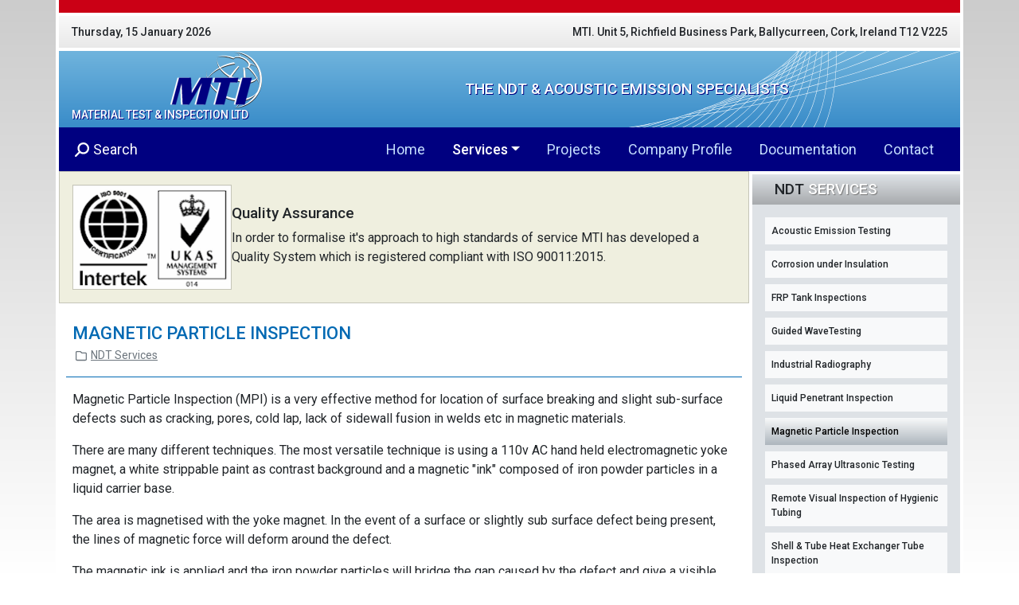

--- FILE ---
content_type: text/html; charset=utf-8
request_url: https://www.ndtireland.ie/ndt-services/magnetic-particle-inspection
body_size: 5030
content:
<!DOCTYPE html>
<html lang="en-gb">
<head>
	<meta charset="utf-8">
	<meta name="viewport" content="width=device-width, initial-scale=1">
	<meta name="description" content="Magnetic Particle Inspection, or MPI, is used to detect surface defects and fatigue cracks in magnetic materials. Used extensively in welded fabrications.">
	<meta name="generator" content="myob">
	<title>Magnetic Particle Inspection. NDT Services. MTI, Cork, Ireland</title>
	<link href="https://www.ndtireland.ie/ndt-services/magnetic-particle-inspection" rel="canonical">
	<link href="/media/templates/site/ndt/images/favicon.ico" rel="icon" type="image/vnd.microsoft.icon">

	<link href="https://fonts.googleapis.com/css2?family=Roboto:wght@400;500&amp;display=swap" rel="stylesheet" crossorigin="anonymous">
	<style>html{min-height:100%;display:flex;flex-direction:column}body{flex-grow:1;background-image:linear-gradient(to bottom,#ccc,#fff);background-attachment:fixed;}</style>
	<link href="/media/templates/site/ndt/css/ndt.min.css?8c11ee" rel="stylesheet">

	<script type="application/json" class="joomla-script-options new">{"system.paths":{"root":"","rootFull":"https:\/\/www.ndtireland.ie\/","base":"","baseFull":"https:\/\/www.ndtireland.ie\/"},"csrf.token":"5790fa87bba5160449d270e91c222fa2"}</script>
	<script src="/media/system/js/core.min.js?a3d8f8"></script>
	<script src="https://cdn.jsdelivr.net/npm/bootstrap@5.2.3/dist/js/bootstrap.bundle.min.js?8c11ee" defer crossorigin="anonymous" integrity="sha384-kenU1KFdBIe4zVF0s0G1M5b4hcpxyD9F7jL+jjXkk+Q2h455rYXK/7HAuoJl+0I4"></script>
	<script src="/media/templates/site/ndt/js/template.min.js?8c11ee" defer></script>
	<script>(function(w,d,s,l,i){w[l]=w[l]||[];w[l].push({'gtm.start':
new Date().getTime(),event:'gtm.js'});var f=d.getElementsByTagName(s)[0],
j=d.createElement(s),dl=l!='dataLayer'?'&l='+l:'';j.async=true;j.src=
'https://www.googletagmanager.com/gtm.js?id='+i+dl;f.parentNode.insertBefore(j,f);
})(window,document,'script','dataLayer','GTM-PHS6PPB');</script>
	<script type="application/ld+json">{"@context":"https://schema.org","@graph":[{"@type":"Organization","@id":"https://www.ndtireland.ie/#/schema/Organization/base","name":"Material Test & Inspection Ltd (MTI)","url":"https://www.ndtireland.ie/","logo":{"@type":"ImageObject","@id":"https://www.ndtireland.ie/#/schema/ImageObject/logo","url":"images/logo.webp","contentUrl":"images/logo.webp","width":290,"height":90},"image":{"@id":"https://www.ndtireland.ie/#/schema/ImageObject/logo"},"sameAs":["https://ie.linkedin.com/in/martin-dolan-35a65114"]},{"@type":"WebSite","@id":"https://www.ndtireland.ie/#/schema/WebSite/base","url":"https://www.ndtireland.ie/","name":"NDT Ireland","publisher":{"@id":"https://www.ndtireland.ie/#/schema/Organization/base"},"potentialAction":{"@type":"SearchAction","target":"https://www.ndtireland.ie/search?q={search_term_string}","query-input":"required name=search_term_string"}},{"@type":"WebPage","@id":"https://www.ndtireland.ie/#/schema/WebPage/base","url":"https://www.ndtireland.ie/ndt-services/magnetic-particle-inspection","name":"Magnetic Particle Inspection. NDT Services. MTI, Cork, Ireland","description":"Magnetic Particle Inspection, or MPI, is used to detect surface defects and fatigue cracks in magnetic materials. Used extensively in welded fabrications.","isPartOf":{"@id":"https://www.ndtireland.ie/#/schema/WebSite/base"},"about":{"@id":"https://www.ndtireland.ie/#/schema/Organization/base"},"inLanguage":"en-GB"},{"@type":"Article","@id":"https://www.ndtireland.ie/#/schema/com_content/article/5","name":"Magnetic Particle Inspection","headline":"Magnetic Particle Inspection","inLanguage":"en-GB","articleSection":"NDT Services","isPartOf":{"@id":"https://www.ndtireland.ie/#/schema/WebPage/base"}}]}</script>

</head>
<body class="site " id="scrollflow-top">
		<noscript><iframe src="https://www.googletagmanager.com/ns.html?id=GTM-PHS6PPB"
height="0" width="0" style="display:none;visibility:hidden"></iframe></noscript>		<div class="container-lg" style="background-color:#fff;--bs-gutter-x:0.5rem">
		<header>
			<div style="background:#cb0015;height:16px"></div>
			<aside style="background-image:linear-gradient(to bottom,#f9f9f9,#e9e9e9);border-top:4px solid #fff">
				<div class="d-flex flex-column align-items-start justify-content-center align-items-md-center justify-content-md-between flex-md-row py-2 px-3">
					<p class="mb-2 mb-md-0"><small><strong>Thursday, 15 January 2026</strong></small></p>
					<p class="mb-0 lh-sm"><small><strong>MTI. Unit 5, Richfield Business Park, Ballycurreen, Cork, Ireland T12 V225</strong></small></p>
				</div>
			</aside>
			<aside style="background-image:linear-gradient(to bottom,#70b4dd,#398cc9);border-top:4px solid #fff">
				<div class="logogrid px-3" >
					<div class="d-flex justify-content-end justify-content-sm-between justify-content-xl-start">
						<div class="d-flex flex-column flex-nowrap align-items-end align-items-sm-start justify-content-center me-xl-5" style="cursor:pointer" id="logonav" data-cardhref="https://www.ndtireland.ie/">
							<img width="124" height="72" class="align-self-end" src="/media/templates/site/ndt/images/logo.png" alt="NDT Ireland">							<h6 class="text-uppercase me-4" style="color:#ffffff;font-size:.875rem;text-shadow:1px 1px 0 rgb(0,0,128)">Material Test &amp; Inspection Ltd</h6>
						</div>
						<div class="d-none d-md-flex justify-content-center align-items-center flex-md-grow-1 align-self-center"><h3 class="text-white text-uppercase mb-0" style="text-shadow:1px 1px 0 #000080">The NDT &amp; Acoustic Emission Specialists</h3></div></div>
				</div>
			</aside>
				
			<aside style="background:#000080;color:#ffffff">
				<div class="d-flex px-1 py-2 justify-content-between align-items-center">
										<div class="d-flex justify-content-start align-items-center ms-3">
						
<form class="form-search" action="/search" method="get" aria-label="search">
	<div class="d-flex justify-content-center align-items-center">
		<svg style="transform:rotateY(180deg)" xmlns="http://www.w3.org/2000/svg" height="18px" width="18px" fill="#ffffff" viewBox="0 0 512 512"><!--! Font Awesome Pro 6.4.0 by @fontawesome - https://fontawesome.com License - https://fontawesome.com/license (Commercial License) Copyright 2023 Fonticons, Inc. --><path d="M416 208c0 45.9-14.9 88.3-40 122.7L502.6 457.4c12.5 12.5 12.5 32.8 0 45.3s-32.8 12.5-45.3 0L330.7 376c-34.4 25.2-76.8 40-122.7 40C93.1 416 0 322.9 0 208S93.1 0 208 0S416 93.1 416 208zM208 352a144 144 0 1 0 0-288 144 144 0 1 0 0 288z"/></svg>
		<input type="text" name="q" class="form-control bg-secondary text-white rounded-0 border-0 fs-4" style="padding-left:5px" 
		placeholder="Search" aria-label="Search" aria-describedby="searchaddon" 
		value="">
	</div>

			</form>

					</div>
										<div class="d-flex d-lg-none justify-content-end align-items-center me-3 me-lg-0b">
						<button class="btn btn-secondary d-flex align-items-center fs-4" type="button" data-bs-toggle="offcanvas" data-bs-target="#sidemenu" aria-controls="sidemenu">
							<svg xmlns="http://www.w3.org/2000/svg" height="18px" width="18px" fill="#ffffff" viewBox="0 0 448 512"><!--! Font Awesome Pro 6.4.0 by @fontawesome - https://fontawesome.com License - https://fontawesome.com/license (Commercial License) Copyright 2023 Fonticons, Inc. --><path d="M0 96C0 78.3 14.3 64 32 64H416c17.7 0 32 14.3 32 32s-14.3 32-32 32H32C14.3 128 0 113.7 0 96zM0 256c0-17.7 14.3-32 32-32H416c17.7 0 32 14.3 32 32s-14.3 32-32 32H32c-17.7 0-32-14.3-32-32zM448 416c0 17.7-14.3 32-32 32H32c-17.7 0-32-14.3-32-32s14.3-32 32-32H416c17.7 0 32 14.3 32 32z"/></svg>
							<span class="ms-1">Menu</span>
						</button>
					</div>
										<div class="d-none d-lg-flex justify-content-end align-items-center ms-0">
						<nav class="navbar navbar-expand-lg bg-secondary navbar-dark">
							<div class="container-fluid">
								<ul class="navbar-nav ">
<li class="nav-item item-101"><a href="/" class=" nav-link">Home</a></li><li class="nav-item item-127 dropdown">
<a class="nav-link dropdown-toggle active" href="#" role="button" data-bs-toggle="dropdown" aria-expanded="false">Services</a>

<ul class="dropdown-menu"><li class="nav-item item-150"><a href="/ndt-services/acoustic-emission-testing" class=" dropdown-item">Acoustic Emission Testing</a></li><li class="nav-item item-151"><a href="/ndt-services/corrosion-under-insulation" class=" dropdown-item">Corrosion under Insulation</a></li><li class="nav-item item-152"><a href="/ndt-services/frp-tank-inspections" class=" dropdown-item">FRP Tank Inspections</a></li><li class="nav-item item-153"><a href="/ndt-services/guided-wavetesting" class=" dropdown-item">Guided WaveTesting</a></li><li class="nav-item item-149"><a href="/ndt-services/industrial-radiography" class=" dropdown-item">Industrial Radiography</a></li><li class="nav-item item-154"><a href="/ndt-services/liquid-penetrant-inspection" class=" dropdown-item">Liquid Penetrant Inspection</a></li><li class="nav-item item-155"><a href="/ndt-services/magnetic-particle-inspection" class=" dropdown-item active" aria-current="page">Magnetic Particle Inspection</a></li><li class="nav-item item-156"><a href="/ndt-services/phased-array-ultrasonic-testing" class=" dropdown-item">Phased Array Ultrasonic Testing</a></li><li class="nav-item item-157"><a href="/ndt-services/remote-visual-inspection-of-hygienic-tubing" class=" dropdown-item">Remote Visual Inspection of Hygienic Tubing</a></li><li class="nav-item item-158"><a href="/ndt-services/shell-tube-heat-exchanger-tube-inspection" class=" dropdown-item">Shell &amp; Tube Heat Exchanger Tube Inspection</a></li><li class="nav-item item-159"><a href="/ndt-services/storage-tank-inspections" class=" dropdown-item">Storage Tank Inspections</a></li></ul></li><li class="nav-item item-141"><a href="/recent-projects" class=" nav-link">Projects</a></li><li class="nav-item item-142"><a href="/company-profile" class=" nav-link">Company Profile</a></li><li class="nav-item item-146"><a href="/company-documents" class=" nav-link">Documentation</a></li><li class="nav-item item-147"><a href="/contact" class=" nav-link">Contact</a></li></ul>

							</div>
						</nav>
					</div>
									</div>
			</aside>
		</header>
		<div class="d-flex">
			<div class="d-flex flex-column w-100">
									<div class="section">
						

    <div class="card bg-warning rounded-0">
<div class="card-body">
<div class="d-flex" style="gap: 0 2rem;">
<div class="d-none d-sm-flex"><img style="border: 1px solid rgba(0,0,0,.175);" src="/images/services/intertekukas.png" alt="quality assurance" width="200" height="132" /></div>
<div class="d-flex flex-column align-items-center align-items-sm-start justify-content-center">
<h3 class="card-title mb-0 mb-sm-2">Quality Assurance</h3>
<img class="d-inline-block d-sm-none my-3" style="border: 1px solid rgba(0,0,0,.175);" src="/images/services/intertekukas.png" alt="quality assurance" width="200" height="132" />
<p class="mb-1">In order to formalise it's approach to high standards of service MTI has developed a Quality System which is registered compliant with ISO 90011:2015.</p>
</div>
</div>
</div>
</div>

					</div>
								<main>
					<div class="card p-2 border-white">
						<div class="item-page" itemscope itemtype="https://schema.org/Article">
    <meta itemprop="inLanguage" content="en-GB">
    
    

        <div class="page-header">
        <h1 itemprop="headline">
            Magnetic Particle Inspection        </h1>
        			 <dl class="article-info text-muted mb-0 ms-1 pt-1">

           

        
        
                    <dd class="category-name d-flex align-items-center mb-0"><small>
                            <svg xmlns="http://www.w3.org/2000/svg" width="14px" height="14px" fill="currentColor" style="margin-right:5px" viewBox="0 0 512 512"><!--! Font Awesome Pro 6.4.0 by @fontawesome - https://fontawesome.com License - https://fontawesome.com/license (Commercial License) Copyright 2023 Fonticons, Inc. --><path d="M0 96C0 60.7 28.7 32 64 32H196.1c19.1 0 37.4 7.6 50.9 21.1L289.9 96H448c35.3 0 64 28.7 64 64V416c0 35.3-28.7 64-64 64H64c-35.3 0-64-28.7-64-64V96zM64 80c-8.8 0-16 7.2-16 16V416c0 8.8 7.2 16 16 16H448c8.8 0 16-7.2 16-16V160c0-8.8-7.2-16-16-16H286.6c-10.6 0-20.8-4.2-28.3-11.7L213.1 87c-4.5-4.5-10.6-7-17-7H64z"/></svg><a class="text-reset" href="/ndt-services">NDT Services</a>        </small>
</dd>
        
        
        
    
            
        
            </dl>
		    </div>
        
            
    
            
                                                 <div class="px-2">
        
<p>Magnetic Particle Inspection (MPI) is a very effective method for location of surface breaking and slight sub-surface defects such as cracking, pores, cold lap, lack of sidewall fusion in welds etc in magnetic materials.</p>
<p>There are many different techniques. The most versatile technique is using a 110v AC hand held electromagnetic yoke magnet, a white strippable paint as contrast background and a magnetic "ink" composed of iron powder particles in a liquid carrier base.</p>
<p>The area is magnetised with the yoke magnet. In the event of a surface or slightly sub surface defect being present, the lines of magnetic force will deform around the defect.</p>
<p>The magnetic ink is applied and the iron powder particles will bridge the gap caused by the defect and give a visible indication against the white contrast background.</p>
<h3>Applications</h3>
<p>Magnetic Particle Inspection (MPI) provides very good defect resolution and is used extensively on:</p>
<ul class="mb-4">
<li>Welded fabrications in magnetic material</li>
<li>Castings</li>
<li>Locating fatigue cracks in items subject to cyclical stress</li>
</ul>
<div class="row mb-2">
<div class="col-12 col-sm-4 col-lg-3 mb-sm-0">
<figure class="figure"><img class="figure-img img-fluid" src="/images/services/magnetic1.jpg" alt="magnetic particle testing" /></figure>
</div>
<div class="col-12 col-sm-4 col-lg-3">
<figure class="figure"><img class="figure-img img-fluid" src="/images/services/magnetic2.jpg" alt="magnetic particle testing" /></figure>
</div>
<div class="col-12 col-sm-4 col-lg-3">
<figure class="figure"><img class="figure-img img-fluid" src="/images/services/magnetic3.jpg" alt="magnetic particle testing" /></figure>
</div>
</div>    </div>
    
	
                                        </div>
					</div>
				</main>
			</div>
						<div class="d-none d-xl-flex flex-column ms-1 my-1" style="width:340px;background:var(--bs-gray-300)">
										<div class="section">
						<div class="moduletable srvmenu">
            <h3 >Services</h3>        <ul class="nav flex-column mx-3 my-3 ">
<li class="nav-item mb-2 item-134"><a href="/ndt-services/acoustic-emission-testing" class="nav-link">Acoustic Emission Testing</a></li><li class="nav-item mb-2 item-133"><a href="/ndt-services/corrosion-under-insulation" class="nav-link">Corrosion under Insulation</a></li><li class="nav-item mb-2 item-137"><a href="/ndt-services/frp-tank-inspections" class="nav-link">FRP Tank Inspections</a></li><li class="nav-item mb-2 item-138"><a href="/ndt-services/guided-wavetesting" class="nav-link">Guided WaveTesting</a></li><li class="nav-item mb-2 item-129"><a href="/ndt-services/industrial-radiography" class="nav-link">Industrial Radiography</a></li><li class="nav-item mb-2 item-132"><a href="/ndt-services/liquid-penetrant-inspection" class="nav-link">Liquid Penetrant Inspection</a></li><li class="nav-item mb-2 item-131"><a href="/ndt-services/magnetic-particle-inspection" aria-current="page" class="nav-link active">Magnetic Particle Inspection</a></li><li class="nav-item mb-2 item-136"><a href="/ndt-services/phased-array-ultrasonic-testing" class="nav-link">Phased Array Ultrasonic Testing</a></li><li class="nav-item mb-2 item-130"><a href="/ndt-services/remote-visual-inspection-of-hygienic-tubing" class="nav-link">Remote Visual Inspection of Hygienic Tubing</a></li><li class="nav-item mb-2 item-135"><a href="/ndt-services/shell-tube-heat-exchanger-tube-inspection" class="nav-link">Shell &amp; Tube Heat Exchanger Tube Inspection</a></li><li class="nav-item mb-2 item-139"><a href="/ndt-services/storage-tank-inspections" class="nav-link">Storage Tank Inspections</a></li></ul>
</div>


    <div class="my-4 mx-3"><img class="img-fluid" style="border-left: 1px solid #ffffff; border-bottom: 1px solid #ffffff;" src="/images/right/sphere.jpg" alt="non destructive testing" width="290" height="384" /></div>

					</div>
							</div>
					</div>
		<footer style="padding-bottom:5px;background:#fff">
			<div class="bg-secondary pt-4 px-4 pb-4 pb-xl-2">
				<div class="row row-cols-1 row-cols-md-2 row-cols-xl-3 gx-5 gy-4">
					<div class="col">
						<h3 class="text-white mb-3">Material Test &amp; Inspection Ltd</h3>
						<p class="text-white lh-lg mb-0">
							MTI<br>
							Unit 5, Richfield Business Park<br>
							Ballycurreen<br>
							Cork T12 V225<br>
							Ireland
						</p>
					</div>
					<div class="col">
						<h3 class="text-white mb-3">HSI Group</h3>
						<img src="/images/fp/hsi.png" width="180" height="116" alt="HSI Group Inc" class="mb-3" />
						<p class="text-light"><strong>MTI is a member of HSI Group Inc</strong></p>
						
					</div>
					<div class="col">
						<h3 class="text-white mb-3">Useful Links</h3>
							<ul class="arrow mb-0">
								<li class="mb-3"><a href="http://www.mti.eu.com" class="text-decoration-none">Acoustic Emission Testing (International)</a></li>
								<li class="mb-3"><a href="/company-documents" class="text-decoration-none">Company Policies &amp; Documents</a></li>
								<li class="mb-3"><a href="/data-privacy" class="text-decoration-none">Data Privacy</a></li>
								<li><a href="/cookie-policy" class="text-decoration-none">Cookie Policy</a></li>
							</ul>
					</div>
				</div>
			</div>
			<div class="p-3" style="background-image:linear-gradient(to bottom,#70b4dd,#398cc9)">
				<p class="mb-0 text-light text-center lh-sm"><small>All text and images on this website are the property of Material Test &amp; Inspection Ltd and may not be used or copied without our express permission.</small></p>
			</div>
		</footer>	
	</div>
			<div class="offcanvas offcanvas-end sidemenu" tabindex="-1" id="sidemenu" aria-labelledby="sidemenulabel">
	<div class="offcanvas-header">
		<button type="button" class="btn-close text-reset" data-bs-dismiss="offcanvas" aria-label="Close"></button>
	</div>
	<div class="offcanvas-body">
<ul class="nav flex-column ">
<li class="nav-item item-101"><a href="/" class=" nav-link text-uppercase">Home</a></li><li class="nav-item item-127 dropdown">
<a class="nav-link text-uppercase dropdown-toggle active" href="#" role="button" data-bs-toggle="dropdown" aria-expanded="false">Services</a>

<ul class="dropdown-menu dropdown-menu-dark"><li class="nav-item item-150"><a href="/ndt-services/acoustic-emission-testing" class=" dropdown-item">Acoustic Emission Testing</a></li><li class="nav-item item-151"><a href="/ndt-services/corrosion-under-insulation" class=" dropdown-item">Corrosion under Insulation</a></li><li class="nav-item item-152"><a href="/ndt-services/frp-tank-inspections" class=" dropdown-item">FRP Tank Inspections</a></li><li class="nav-item item-153"><a href="/ndt-services/guided-wavetesting" class=" dropdown-item">Guided WaveTesting</a></li><li class="nav-item item-149"><a href="/ndt-services/industrial-radiography" class=" dropdown-item">Industrial Radiography</a></li><li class="nav-item item-154"><a href="/ndt-services/liquid-penetrant-inspection" class=" dropdown-item">Liquid Penetrant Inspection</a></li><li class="nav-item item-155"><a href="/ndt-services/magnetic-particle-inspection" class=" dropdown-item active" aria-current="page">Magnetic Particle Inspection</a></li><li class="nav-item item-156"><a href="/ndt-services/phased-array-ultrasonic-testing" class=" dropdown-item">Phased Array Ultrasonic Testing</a></li><li class="nav-item item-157"><a href="/ndt-services/remote-visual-inspection-of-hygienic-tubing" class=" dropdown-item">Remote Visual Inspection of Hygienic Tubing</a></li><li class="nav-item item-158"><a href="/ndt-services/shell-tube-heat-exchanger-tube-inspection" class=" dropdown-item">Shell &amp; Tube Heat Exchanger Tube Inspection</a></li><li class="nav-item item-159"><a href="/ndt-services/storage-tank-inspections" class=" dropdown-item">Storage Tank Inspections</a></li></ul></li><li class="nav-item item-141"><a href="/recent-projects" class=" nav-link text-uppercase">Projects</a></li><li class="nav-item item-142"><a href="/company-profile" class=" nav-link text-uppercase">Company Profile</a></li><li class="nav-item item-146"><a href="/company-documents" class=" nav-link text-uppercase">Documentation</a></li><li class="nav-item item-147"><a href="/contact" class=" nav-link text-uppercase">Contact</a></li></ul>
</div>
</div>

	</body>
</html>


--- FILE ---
content_type: text/javascript; charset=utf-8
request_url: https://www.ndtireland.ie/media/templates/site/ndt/js/template.min.js?8c11ee
body_size: -311
content:
document.addEventListener("DOMContentLoaded",function(){document.querySelectorAll('a[href^="#scrollflow-"]').forEach(e=>{e.addEventListener("click",function(e){e.preventDefault(),document.querySelector(this.getAttribute("href")).scrollIntoView({behavior:"smooth"})})}),document.querySelectorAll("#services-card, #logonav").forEach(function(e){e.addEventListener("click",function(e){e.preventDefault();var t=this.dataset.cardhref;location.href=t})})});
